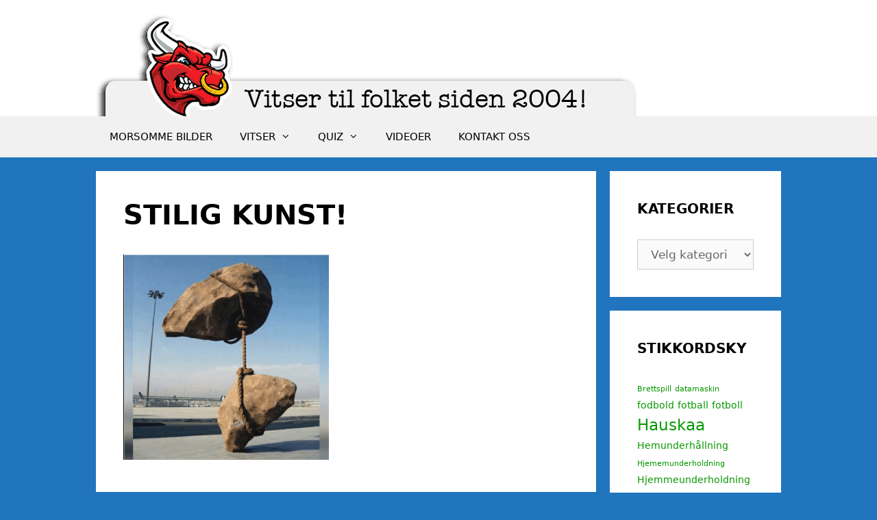

--- FILE ---
content_type: text/html; charset=UTF-8
request_url: https://nettmoro.com/meget-stilfuld-kunst-vi-kunne-have-haft-mere-af-dette-i-norge/kunst-2/
body_size: 11068
content:
<!DOCTYPE html>
<html lang="nb-NO">
<head>
	<meta charset="UTF-8">
	<title>Stilig kunst! &#8211; Nettmoro.com</title>
<meta name='robots' content='max-image-preview:large' />
	<style>img:is([sizes="auto" i], [sizes^="auto," i]) { contain-intrinsic-size: 3000px 1500px }</style>
	<meta name="viewport" content="width=device-width, initial-scale=1"><link rel="alternate" type="application/rss+xml" title="Nettmoro.com &raquo; strøm" href="https://nettmoro.com/feed/" />
<link rel="alternate" type="application/rss+xml" title="Nettmoro.com &raquo; kommentarstrøm" href="https://nettmoro.com/comments/feed/" />
<link rel="alternate" type="application/rss+xml" title="Nettmoro.com &raquo; Stilig kunst! kommentarstrøm" href="https://nettmoro.com/meget-stilfuld-kunst-vi-kunne-have-haft-mere-af-dette-i-norge/kunst-2/#main/feed/" />
<script>
window._wpemojiSettings = {"baseUrl":"https:\/\/s.w.org\/images\/core\/emoji\/16.0.1\/72x72\/","ext":".png","svgUrl":"https:\/\/s.w.org\/images\/core\/emoji\/16.0.1\/svg\/","svgExt":".svg","source":{"concatemoji":"https:\/\/nettmoro.com\/wp-includes\/js\/wp-emoji-release.min.js?ver=6.8.3"}};
/*! This file is auto-generated */
!function(s,n){var o,i,e;function c(e){try{var t={supportTests:e,timestamp:(new Date).valueOf()};sessionStorage.setItem(o,JSON.stringify(t))}catch(e){}}function p(e,t,n){e.clearRect(0,0,e.canvas.width,e.canvas.height),e.fillText(t,0,0);var t=new Uint32Array(e.getImageData(0,0,e.canvas.width,e.canvas.height).data),a=(e.clearRect(0,0,e.canvas.width,e.canvas.height),e.fillText(n,0,0),new Uint32Array(e.getImageData(0,0,e.canvas.width,e.canvas.height).data));return t.every(function(e,t){return e===a[t]})}function u(e,t){e.clearRect(0,0,e.canvas.width,e.canvas.height),e.fillText(t,0,0);for(var n=e.getImageData(16,16,1,1),a=0;a<n.data.length;a++)if(0!==n.data[a])return!1;return!0}function f(e,t,n,a){switch(t){case"flag":return n(e,"\ud83c\udff3\ufe0f\u200d\u26a7\ufe0f","\ud83c\udff3\ufe0f\u200b\u26a7\ufe0f")?!1:!n(e,"\ud83c\udde8\ud83c\uddf6","\ud83c\udde8\u200b\ud83c\uddf6")&&!n(e,"\ud83c\udff4\udb40\udc67\udb40\udc62\udb40\udc65\udb40\udc6e\udb40\udc67\udb40\udc7f","\ud83c\udff4\u200b\udb40\udc67\u200b\udb40\udc62\u200b\udb40\udc65\u200b\udb40\udc6e\u200b\udb40\udc67\u200b\udb40\udc7f");case"emoji":return!a(e,"\ud83e\udedf")}return!1}function g(e,t,n,a){var r="undefined"!=typeof WorkerGlobalScope&&self instanceof WorkerGlobalScope?new OffscreenCanvas(300,150):s.createElement("canvas"),o=r.getContext("2d",{willReadFrequently:!0}),i=(o.textBaseline="top",o.font="600 32px Arial",{});return e.forEach(function(e){i[e]=t(o,e,n,a)}),i}function t(e){var t=s.createElement("script");t.src=e,t.defer=!0,s.head.appendChild(t)}"undefined"!=typeof Promise&&(o="wpEmojiSettingsSupports",i=["flag","emoji"],n.supports={everything:!0,everythingExceptFlag:!0},e=new Promise(function(e){s.addEventListener("DOMContentLoaded",e,{once:!0})}),new Promise(function(t){var n=function(){try{var e=JSON.parse(sessionStorage.getItem(o));if("object"==typeof e&&"number"==typeof e.timestamp&&(new Date).valueOf()<e.timestamp+604800&&"object"==typeof e.supportTests)return e.supportTests}catch(e){}return null}();if(!n){if("undefined"!=typeof Worker&&"undefined"!=typeof OffscreenCanvas&&"undefined"!=typeof URL&&URL.createObjectURL&&"undefined"!=typeof Blob)try{var e="postMessage("+g.toString()+"("+[JSON.stringify(i),f.toString(),p.toString(),u.toString()].join(",")+"));",a=new Blob([e],{type:"text/javascript"}),r=new Worker(URL.createObjectURL(a),{name:"wpTestEmojiSupports"});return void(r.onmessage=function(e){c(n=e.data),r.terminate(),t(n)})}catch(e){}c(n=g(i,f,p,u))}t(n)}).then(function(e){for(var t in e)n.supports[t]=e[t],n.supports.everything=n.supports.everything&&n.supports[t],"flag"!==t&&(n.supports.everythingExceptFlag=n.supports.everythingExceptFlag&&n.supports[t]);n.supports.everythingExceptFlag=n.supports.everythingExceptFlag&&!n.supports.flag,n.DOMReady=!1,n.readyCallback=function(){n.DOMReady=!0}}).then(function(){return e}).then(function(){var e;n.supports.everything||(n.readyCallback(),(e=n.source||{}).concatemoji?t(e.concatemoji):e.wpemoji&&e.twemoji&&(t(e.twemoji),t(e.wpemoji)))}))}((window,document),window._wpemojiSettings);
</script>
<style id='wp-emoji-styles-inline-css'>

	img.wp-smiley, img.emoji {
		display: inline !important;
		border: none !important;
		box-shadow: none !important;
		height: 1em !important;
		width: 1em !important;
		margin: 0 0.07em !important;
		vertical-align: -0.1em !important;
		background: none !important;
		padding: 0 !important;
	}
</style>
<link rel='stylesheet' id='wp-block-library-css' href='https://nettmoro.com/wp-includes/css/dist/block-library/style.min.css?ver=6.8.3' media='all' />
<style id='classic-theme-styles-inline-css'>
/*! This file is auto-generated */
.wp-block-button__link{color:#fff;background-color:#32373c;border-radius:9999px;box-shadow:none;text-decoration:none;padding:calc(.667em + 2px) calc(1.333em + 2px);font-size:1.125em}.wp-block-file__button{background:#32373c;color:#fff;text-decoration:none}
</style>
<style id='global-styles-inline-css'>
:root{--wp--preset--aspect-ratio--square: 1;--wp--preset--aspect-ratio--4-3: 4/3;--wp--preset--aspect-ratio--3-4: 3/4;--wp--preset--aspect-ratio--3-2: 3/2;--wp--preset--aspect-ratio--2-3: 2/3;--wp--preset--aspect-ratio--16-9: 16/9;--wp--preset--aspect-ratio--9-16: 9/16;--wp--preset--color--black: #000000;--wp--preset--color--cyan-bluish-gray: #abb8c3;--wp--preset--color--white: #ffffff;--wp--preset--color--pale-pink: #f78da7;--wp--preset--color--vivid-red: #cf2e2e;--wp--preset--color--luminous-vivid-orange: #ff6900;--wp--preset--color--luminous-vivid-amber: #fcb900;--wp--preset--color--light-green-cyan: #7bdcb5;--wp--preset--color--vivid-green-cyan: #00d084;--wp--preset--color--pale-cyan-blue: #8ed1fc;--wp--preset--color--vivid-cyan-blue: #0693e3;--wp--preset--color--vivid-purple: #9b51e0;--wp--preset--color--contrast: var(--contrast);--wp--preset--color--contrast-2: var(--contrast-2);--wp--preset--color--contrast-3: var(--contrast-3);--wp--preset--color--base: var(--base);--wp--preset--color--base-2: var(--base-2);--wp--preset--color--base-3: var(--base-3);--wp--preset--color--accent: var(--accent);--wp--preset--gradient--vivid-cyan-blue-to-vivid-purple: linear-gradient(135deg,rgba(6,147,227,1) 0%,rgb(155,81,224) 100%);--wp--preset--gradient--light-green-cyan-to-vivid-green-cyan: linear-gradient(135deg,rgb(122,220,180) 0%,rgb(0,208,130) 100%);--wp--preset--gradient--luminous-vivid-amber-to-luminous-vivid-orange: linear-gradient(135deg,rgba(252,185,0,1) 0%,rgba(255,105,0,1) 100%);--wp--preset--gradient--luminous-vivid-orange-to-vivid-red: linear-gradient(135deg,rgba(255,105,0,1) 0%,rgb(207,46,46) 100%);--wp--preset--gradient--very-light-gray-to-cyan-bluish-gray: linear-gradient(135deg,rgb(238,238,238) 0%,rgb(169,184,195) 100%);--wp--preset--gradient--cool-to-warm-spectrum: linear-gradient(135deg,rgb(74,234,220) 0%,rgb(151,120,209) 20%,rgb(207,42,186) 40%,rgb(238,44,130) 60%,rgb(251,105,98) 80%,rgb(254,248,76) 100%);--wp--preset--gradient--blush-light-purple: linear-gradient(135deg,rgb(255,206,236) 0%,rgb(152,150,240) 100%);--wp--preset--gradient--blush-bordeaux: linear-gradient(135deg,rgb(254,205,165) 0%,rgb(254,45,45) 50%,rgb(107,0,62) 100%);--wp--preset--gradient--luminous-dusk: linear-gradient(135deg,rgb(255,203,112) 0%,rgb(199,81,192) 50%,rgb(65,88,208) 100%);--wp--preset--gradient--pale-ocean: linear-gradient(135deg,rgb(255,245,203) 0%,rgb(182,227,212) 50%,rgb(51,167,181) 100%);--wp--preset--gradient--electric-grass: linear-gradient(135deg,rgb(202,248,128) 0%,rgb(113,206,126) 100%);--wp--preset--gradient--midnight: linear-gradient(135deg,rgb(2,3,129) 0%,rgb(40,116,252) 100%);--wp--preset--font-size--small: 13px;--wp--preset--font-size--medium: 20px;--wp--preset--font-size--large: 36px;--wp--preset--font-size--x-large: 42px;--wp--preset--spacing--20: 0.44rem;--wp--preset--spacing--30: 0.67rem;--wp--preset--spacing--40: 1rem;--wp--preset--spacing--50: 1.5rem;--wp--preset--spacing--60: 2.25rem;--wp--preset--spacing--70: 3.38rem;--wp--preset--spacing--80: 5.06rem;--wp--preset--shadow--natural: 6px 6px 9px rgba(0, 0, 0, 0.2);--wp--preset--shadow--deep: 12px 12px 50px rgba(0, 0, 0, 0.4);--wp--preset--shadow--sharp: 6px 6px 0px rgba(0, 0, 0, 0.2);--wp--preset--shadow--outlined: 6px 6px 0px -3px rgba(255, 255, 255, 1), 6px 6px rgba(0, 0, 0, 1);--wp--preset--shadow--crisp: 6px 6px 0px rgba(0, 0, 0, 1);}:where(.is-layout-flex){gap: 0.5em;}:where(.is-layout-grid){gap: 0.5em;}body .is-layout-flex{display: flex;}.is-layout-flex{flex-wrap: wrap;align-items: center;}.is-layout-flex > :is(*, div){margin: 0;}body .is-layout-grid{display: grid;}.is-layout-grid > :is(*, div){margin: 0;}:where(.wp-block-columns.is-layout-flex){gap: 2em;}:where(.wp-block-columns.is-layout-grid){gap: 2em;}:where(.wp-block-post-template.is-layout-flex){gap: 1.25em;}:where(.wp-block-post-template.is-layout-grid){gap: 1.25em;}.has-black-color{color: var(--wp--preset--color--black) !important;}.has-cyan-bluish-gray-color{color: var(--wp--preset--color--cyan-bluish-gray) !important;}.has-white-color{color: var(--wp--preset--color--white) !important;}.has-pale-pink-color{color: var(--wp--preset--color--pale-pink) !important;}.has-vivid-red-color{color: var(--wp--preset--color--vivid-red) !important;}.has-luminous-vivid-orange-color{color: var(--wp--preset--color--luminous-vivid-orange) !important;}.has-luminous-vivid-amber-color{color: var(--wp--preset--color--luminous-vivid-amber) !important;}.has-light-green-cyan-color{color: var(--wp--preset--color--light-green-cyan) !important;}.has-vivid-green-cyan-color{color: var(--wp--preset--color--vivid-green-cyan) !important;}.has-pale-cyan-blue-color{color: var(--wp--preset--color--pale-cyan-blue) !important;}.has-vivid-cyan-blue-color{color: var(--wp--preset--color--vivid-cyan-blue) !important;}.has-vivid-purple-color{color: var(--wp--preset--color--vivid-purple) !important;}.has-black-background-color{background-color: var(--wp--preset--color--black) !important;}.has-cyan-bluish-gray-background-color{background-color: var(--wp--preset--color--cyan-bluish-gray) !important;}.has-white-background-color{background-color: var(--wp--preset--color--white) !important;}.has-pale-pink-background-color{background-color: var(--wp--preset--color--pale-pink) !important;}.has-vivid-red-background-color{background-color: var(--wp--preset--color--vivid-red) !important;}.has-luminous-vivid-orange-background-color{background-color: var(--wp--preset--color--luminous-vivid-orange) !important;}.has-luminous-vivid-amber-background-color{background-color: var(--wp--preset--color--luminous-vivid-amber) !important;}.has-light-green-cyan-background-color{background-color: var(--wp--preset--color--light-green-cyan) !important;}.has-vivid-green-cyan-background-color{background-color: var(--wp--preset--color--vivid-green-cyan) !important;}.has-pale-cyan-blue-background-color{background-color: var(--wp--preset--color--pale-cyan-blue) !important;}.has-vivid-cyan-blue-background-color{background-color: var(--wp--preset--color--vivid-cyan-blue) !important;}.has-vivid-purple-background-color{background-color: var(--wp--preset--color--vivid-purple) !important;}.has-black-border-color{border-color: var(--wp--preset--color--black) !important;}.has-cyan-bluish-gray-border-color{border-color: var(--wp--preset--color--cyan-bluish-gray) !important;}.has-white-border-color{border-color: var(--wp--preset--color--white) !important;}.has-pale-pink-border-color{border-color: var(--wp--preset--color--pale-pink) !important;}.has-vivid-red-border-color{border-color: var(--wp--preset--color--vivid-red) !important;}.has-luminous-vivid-orange-border-color{border-color: var(--wp--preset--color--luminous-vivid-orange) !important;}.has-luminous-vivid-amber-border-color{border-color: var(--wp--preset--color--luminous-vivid-amber) !important;}.has-light-green-cyan-border-color{border-color: var(--wp--preset--color--light-green-cyan) !important;}.has-vivid-green-cyan-border-color{border-color: var(--wp--preset--color--vivid-green-cyan) !important;}.has-pale-cyan-blue-border-color{border-color: var(--wp--preset--color--pale-cyan-blue) !important;}.has-vivid-cyan-blue-border-color{border-color: var(--wp--preset--color--vivid-cyan-blue) !important;}.has-vivid-purple-border-color{border-color: var(--wp--preset--color--vivid-purple) !important;}.has-vivid-cyan-blue-to-vivid-purple-gradient-background{background: var(--wp--preset--gradient--vivid-cyan-blue-to-vivid-purple) !important;}.has-light-green-cyan-to-vivid-green-cyan-gradient-background{background: var(--wp--preset--gradient--light-green-cyan-to-vivid-green-cyan) !important;}.has-luminous-vivid-amber-to-luminous-vivid-orange-gradient-background{background: var(--wp--preset--gradient--luminous-vivid-amber-to-luminous-vivid-orange) !important;}.has-luminous-vivid-orange-to-vivid-red-gradient-background{background: var(--wp--preset--gradient--luminous-vivid-orange-to-vivid-red) !important;}.has-very-light-gray-to-cyan-bluish-gray-gradient-background{background: var(--wp--preset--gradient--very-light-gray-to-cyan-bluish-gray) !important;}.has-cool-to-warm-spectrum-gradient-background{background: var(--wp--preset--gradient--cool-to-warm-spectrum) !important;}.has-blush-light-purple-gradient-background{background: var(--wp--preset--gradient--blush-light-purple) !important;}.has-blush-bordeaux-gradient-background{background: var(--wp--preset--gradient--blush-bordeaux) !important;}.has-luminous-dusk-gradient-background{background: var(--wp--preset--gradient--luminous-dusk) !important;}.has-pale-ocean-gradient-background{background: var(--wp--preset--gradient--pale-ocean) !important;}.has-electric-grass-gradient-background{background: var(--wp--preset--gradient--electric-grass) !important;}.has-midnight-gradient-background{background: var(--wp--preset--gradient--midnight) !important;}.has-small-font-size{font-size: var(--wp--preset--font-size--small) !important;}.has-medium-font-size{font-size: var(--wp--preset--font-size--medium) !important;}.has-large-font-size{font-size: var(--wp--preset--font-size--large) !important;}.has-x-large-font-size{font-size: var(--wp--preset--font-size--x-large) !important;}
:where(.wp-block-post-template.is-layout-flex){gap: 1.25em;}:where(.wp-block-post-template.is-layout-grid){gap: 1.25em;}
:where(.wp-block-columns.is-layout-flex){gap: 2em;}:where(.wp-block-columns.is-layout-grid){gap: 2em;}
:root :where(.wp-block-pullquote){font-size: 1.5em;line-height: 1.6;}
</style>
<link rel='stylesheet' id='generate-style-grid-css' href='https://nettmoro.com/wp-content/themes/generatepress/assets/css/unsemantic-grid.min.css?ver=3.6.0' media='all' />
<link rel='stylesheet' id='generate-style-css' href='https://nettmoro.com/wp-content/themes/generatepress/assets/css/style.min.css?ver=3.6.0' media='all' />
<style id='generate-style-inline-css'>
body{background-color:#2175be;color:#000000;}a{color:#079900;}a:visited{color:#079900;}a:hover, a:focus, a:active{color:#079900;}body .grid-container{max-width:1000px;}.wp-block-group__inner-container{max-width:1000px;margin-left:auto;margin-right:auto;}:root{--contrast:#222222;--contrast-2:#575760;--contrast-3:#b2b2be;--base:#f0f0f0;--base-2:#f7f8f9;--base-3:#ffffff;--accent:#1e73be;}:root .has-contrast-color{color:var(--contrast);}:root .has-contrast-background-color{background-color:var(--contrast);}:root .has-contrast-2-color{color:var(--contrast-2);}:root .has-contrast-2-background-color{background-color:var(--contrast-2);}:root .has-contrast-3-color{color:var(--contrast-3);}:root .has-contrast-3-background-color{background-color:var(--contrast-3);}:root .has-base-color{color:var(--base);}:root .has-base-background-color{background-color:var(--base);}:root .has-base-2-color{color:var(--base-2);}:root .has-base-2-background-color{background-color:var(--base-2);}:root .has-base-3-color{color:var(--base-3);}:root .has-base-3-background-color{background-color:var(--base-3);}:root .has-accent-color{color:var(--accent);}:root .has-accent-background-color{background-color:var(--accent);}body, button, input, select, textarea{font-family:-apple-system, system-ui, BlinkMacSystemFont, "Segoe UI", Helvetica, Arial, sans-serif, "Apple Color Emoji", "Segoe UI Emoji", "Segoe UI Symbol";}body{line-height:1.5;}.entry-content > [class*="wp-block-"]:not(:last-child):not(.wp-block-heading){margin-bottom:1.5em;}.main-title{font-size:45px;}.main-navigation a, .menu-toggle{text-transform:uppercase;}.main-navigation .main-nav ul ul li a{font-size:14px;}.widget-title{font-weight:bold;text-transform:uppercase;}.sidebar .widget, .footer-widgets .widget{font-size:17px;}h1{font-weight:bold;text-transform:uppercase;font-size:40px;}h2{font-weight:bold;text-transform:uppercase;font-size:30px;}h3{font-weight:bold;text-transform:uppercase;font-size:20px;}h4{font-weight:bold;text-transform:uppercase;font-size:inherit;}h5{font-weight:bold;text-transform:uppercase;font-size:inherit;}h6{font-weight:bold;text-transform:uppercase;}@media (max-width:768px){.main-title{font-size:30px;}h1{font-size:30px;}h2{font-size:25px;}}.top-bar{background-color:#636363;color:#ffffff;}.top-bar a{color:#ffffff;}.top-bar a:hover{color:#303030;}.site-header{background-color:#ffffff;color:#3a3a3a;}.site-header a{color:#3a3a3a;}.main-title a,.main-title a:hover{color:#222222;}.site-description{color:#757575;}.main-navigation,.main-navigation ul ul{background-color:#f1f1f1;}.main-navigation .main-nav ul li a, .main-navigation .menu-toggle, .main-navigation .menu-bar-items{color:#000000;}.main-navigation .main-nav ul li:not([class*="current-menu-"]):hover > a, .main-navigation .main-nav ul li:not([class*="current-menu-"]):focus > a, .main-navigation .main-nav ul li.sfHover:not([class*="current-menu-"]) > a, .main-navigation .menu-bar-item:hover > a, .main-navigation .menu-bar-item.sfHover > a{color:#000000;background-color:#f1f1f1;}button.menu-toggle:hover,button.menu-toggle:focus,.main-navigation .mobile-bar-items a,.main-navigation .mobile-bar-items a:hover,.main-navigation .mobile-bar-items a:focus{color:#000000;}.main-navigation .main-nav ul li[class*="current-menu-"] > a{color:#000000;background-color:#f1f1f1;}.navigation-search input[type="search"],.navigation-search input[type="search"]:active, .navigation-search input[type="search"]:focus, .main-navigation .main-nav ul li.search-item.active > a, .main-navigation .menu-bar-items .search-item.active > a{color:#000000;background-color:#f1f1f1;}.main-navigation ul ul{background-color:#f1f1f1;}.main-navigation .main-nav ul ul li a{color:#000000;}.main-navigation .main-nav ul ul li:not([class*="current-menu-"]):hover > a,.main-navigation .main-nav ul ul li:not([class*="current-menu-"]):focus > a, .main-navigation .main-nav ul ul li.sfHover:not([class*="current-menu-"]) > a{color:#000000;background-color:#f1f1f1;}.main-navigation .main-nav ul ul li[class*="current-menu-"] > a{color:#000000;background-color:#f1f1f1;}.separate-containers .inside-article, .separate-containers .comments-area, .separate-containers .page-header, .one-container .container, .separate-containers .paging-navigation, .inside-page-header{background-color:#ffffff;}.entry-header h1,.page-header h1{color:#000000;}.entry-title a{color:#000000;}.entry-title a:hover{color:#000000;}.entry-meta{color:#595959;}.entry-meta a{color:#595959;}.entry-meta a:hover{color:#2175be;}.sidebar .widget{background-color:#ffffff;}.sidebar .widget .widget-title{color:#000000;}.footer-widgets{color:#000000;background-color:#f1f1f1;}.footer-widgets a{color:#000000;}.footer-widgets a:hover{color:#000000;}.footer-widgets .widget-title{color:#000000;}.site-info{color:#ffffff;background-color:#2175be;}.site-info a{color:#ffffff;}.site-info a:hover{color:#ffffff;}.footer-bar .widget_nav_menu .current-menu-item a{color:#ffffff;}input[type="text"],input[type="email"],input[type="url"],input[type="password"],input[type="search"],input[type="tel"],input[type="number"],textarea,select{color:#666666;background-color:#fafafa;border-color:#cccccc;}input[type="text"]:focus,input[type="email"]:focus,input[type="url"]:focus,input[type="password"]:focus,input[type="search"]:focus,input[type="tel"]:focus,input[type="number"]:focus,textarea:focus,select:focus{color:#666666;background-color:#ffffff;border-color:#bfbfbf;}button,html input[type="button"],input[type="reset"],input[type="submit"],a.button,a.wp-block-button__link:not(.has-background){color:#ffffff;background-color:#079900;}button:hover,html input[type="button"]:hover,input[type="reset"]:hover,input[type="submit"]:hover,a.button:hover,button:focus,html input[type="button"]:focus,input[type="reset"]:focus,input[type="submit"]:focus,a.button:focus,a.wp-block-button__link:not(.has-background):active,a.wp-block-button__link:not(.has-background):focus,a.wp-block-button__link:not(.has-background):hover{color:#ffffff;background-color:#079900;}a.generate-back-to-top{background-color:rgba( 0,0,0,0.4 );color:#ffffff;}a.generate-back-to-top:hover,a.generate-back-to-top:focus{background-color:rgba( 0,0,0,0.6 );color:#ffffff;}:root{--gp-search-modal-bg-color:var(--base-3);--gp-search-modal-text-color:var(--contrast);--gp-search-modal-overlay-bg-color:rgba(0,0,0,0.2);}@media (max-width: 768px){.main-navigation .menu-bar-item:hover > a, .main-navigation .menu-bar-item.sfHover > a{background:none;color:#000000;}}.inside-top-bar{padding:10px;}.inside-header{padding:20px 40px 0px 40px;}.site-main .wp-block-group__inner-container{padding:40px;}.entry-content .alignwide, body:not(.no-sidebar) .entry-content .alignfull{margin-left:-40px;width:calc(100% + 80px);max-width:calc(100% + 80px);}.rtl .menu-item-has-children .dropdown-menu-toggle{padding-left:20px;}.rtl .main-navigation .main-nav ul li.menu-item-has-children > a{padding-right:20px;}.site-info{padding:20px 20px 70px 20px;}@media (max-width:768px){.separate-containers .inside-article, .separate-containers .comments-area, .separate-containers .page-header, .separate-containers .paging-navigation, .one-container .site-content, .inside-page-header{padding:30px;}.site-main .wp-block-group__inner-container{padding:30px;}.site-info{padding-right:10px;padding-left:10px;}.entry-content .alignwide, body:not(.no-sidebar) .entry-content .alignfull{margin-left:-30px;width:calc(100% + 60px);max-width:calc(100% + 60px);}}.one-container .sidebar .widget{padding:0px;}/* End cached CSS */@media (max-width:768px){.main-navigation .menu-toggle,.main-navigation .mobile-bar-items,.sidebar-nav-mobile:not(#sticky-placeholder){display:block;}.main-navigation ul,.gen-sidebar-nav{display:none;}[class*="nav-float-"] .site-header .inside-header > *{float:none;clear:both;}}
</style>
<link rel='stylesheet' id='generate-mobile-style-css' href='https://nettmoro.com/wp-content/themes/generatepress/assets/css/mobile.min.css?ver=3.6.0' media='all' />
<link rel='stylesheet' id='generate-font-icons-css' href='https://nettmoro.com/wp-content/themes/generatepress/assets/css/components/font-icons.min.css?ver=3.6.0' media='all' />
<link rel='stylesheet' id='generate-child-css' href='https://nettmoro.com/wp-content/themes/generatepress_child/style.css?ver=1729189315' media='all' />
<link rel="https://api.w.org/" href="https://nettmoro.com/wp-json/" /><link rel="alternate" title="JSON" type="application/json" href="https://nettmoro.com/wp-json/wp/v2/media/1945" /><link rel="EditURI" type="application/rsd+xml" title="RSD" href="https://nettmoro.com/xmlrpc.php?rsd" />
<meta name="generator" content="WordPress 6.8.3" />
<link rel='shortlink' href='https://nettmoro.com/?p=1945' />
<link rel="alternate" title="oEmbed (JSON)" type="application/json+oembed" href="https://nettmoro.com/wp-json/oembed/1.0/embed?url=https%3A%2F%2Fnettmoro.com%2Fmeget-stilfuld-kunst-vi-kunne-have-haft-mere-af-dette-i-norge%2Fkunst-2%2F%23main" />
<link rel="alternate" title="oEmbed (XML)" type="text/xml+oembed" href="https://nettmoro.com/wp-json/oembed/1.0/embed?url=https%3A%2F%2Fnettmoro.com%2Fmeget-stilfuld-kunst-vi-kunne-have-haft-mere-af-dette-i-norge%2Fkunst-2%2F%23main&#038;format=xml" />
<link rel="icon" href="https://nettmoro.com/wp-content/uploads/2016/05/netfun-logo-jokes-bull-200x200.png" sizes="32x32" />
<link rel="icon" href="https://nettmoro.com/wp-content/uploads/2016/05/netfun-logo-jokes-bull-200x200.png" sizes="192x192" />
<link rel="apple-touch-icon" href="https://nettmoro.com/wp-content/uploads/2016/05/netfun-logo-jokes-bull-200x200.png" />
<meta name="msapplication-TileImage" content="https://nettmoro.com/wp-content/uploads/2016/05/netfun-logo-jokes-bull.png" />
</head>

<body class="attachment wp-singular attachment-template-default single single-attachment postid-1945 attachmentid-1945 attachment-png wp-custom-logo wp-embed-responsive wp-theme-generatepress wp-child-theme-generatepress_child right-sidebar nav-below-header separate-containers fluid-header active-footer-widgets-3 nav-aligned-left header-aligned-left dropdown-hover" itemtype="https://schema.org/Blog" itemscope>
	<a class="screen-reader-text skip-link" href="#content" title="Hopp til innhold">Hopp til innhold</a>		<header class="site-header" id="masthead" aria-label="Site"  itemtype="https://schema.org/WPHeader" itemscope>
			<div class="inside-header grid-container grid-parent">
				<div class="site-logo">
					<a href="https://nettmoro.com/" rel="home">
						<img  class="header-image is-logo-image" alt="Nettmoro.com" src="https://nettmoro.com/wp-content/uploads/2016/07/header-6.png" />
					</a>
				</div>			</div>
		</header>
				<nav class="main-navigation sub-menu-right" id="site-navigation" aria-label="Primary"  itemtype="https://schema.org/SiteNavigationElement" itemscope>
			<div class="inside-navigation grid-container grid-parent">
								<button class="menu-toggle" aria-controls="primary-menu" aria-expanded="false">
					<span class="mobile-menu">Meny</span>				</button>
				<div id="primary-menu" class="main-nav"><ul id="menu-toppen" class=" menu sf-menu"><li id="menu-item-544" class="menu-item menu-item-type-taxonomy menu-item-object-category menu-item-544"><a href="https://nettmoro.com/category/uncategorized-no/">Morsomme bilder</a></li>
<li id="menu-item-551" class="menu-item menu-item-type-taxonomy menu-item-object-category menu-item-has-children menu-item-551"><a href="https://nettmoro.com/category/vitser/">Vitser<span role="presentation" class="dropdown-menu-toggle"></span></a>
<ul class="sub-menu">
	<li id="menu-item-565" class="menu-item menu-item-type-taxonomy menu-item-object-category menu-item-565"><a href="https://nettmoro.com/category/vitser/alle-barna-vitser/">Alle barna vitser</a></li>
	<li id="menu-item-562" class="menu-item menu-item-type-taxonomy menu-item-object-category menu-item-562"><a href="https://nettmoro.com/category/vitser/blondinevitser/">Blondinevitser</a></li>
	<li id="menu-item-567" class="menu-item menu-item-type-taxonomy menu-item-object-category menu-item-567"><a href="https://nettmoro.com/category/vitser/datavitser/">Datavitser</a></li>
	<li id="menu-item-561" class="menu-item menu-item-type-taxonomy menu-item-object-category menu-item-561"><a href="https://nettmoro.com/category/vitser/diverse-vitser/">Diverse vitser</a></li>
	<li id="menu-item-571" class="menu-item menu-item-type-taxonomy menu-item-object-category menu-item-571"><a href="https://nettmoro.com/category/vitser/vitser-om-eldre/">Vitser om eldre</a></li>
	<li id="menu-item-560" class="menu-item menu-item-type-taxonomy menu-item-object-category menu-item-560"><a href="https://nettmoro.com/category/vitser/groviser/">Groviser</a></li>
	<li id="menu-item-568" class="menu-item menu-item-type-taxonomy menu-item-object-category menu-item-568"><a href="https://nettmoro.com/category/vitser/torre-vitser/">Tørre vitser</a></li>
	<li id="menu-item-564" class="menu-item menu-item-type-taxonomy menu-item-object-category menu-item-564"><a href="https://nettmoro.com/category/vitser/vitser-om-damer/">Vitser om damer</a></li>
	<li id="menu-item-569" class="menu-item menu-item-type-taxonomy menu-item-object-category menu-item-569"><a href="https://nettmoro.com/category/vitser/vitser-om-doktorer/">Vitser om doktorer</a></li>
	<li id="menu-item-570" class="menu-item menu-item-type-taxonomy menu-item-object-category menu-item-570"><a href="https://nettmoro.com/category/vitser/vitser-om-dyr/">Vitser om dyr</a></li>
	<li id="menu-item-563" class="menu-item menu-item-type-taxonomy menu-item-object-category menu-item-563"><a href="https://nettmoro.com/category/vitser/vitser-om-menn/">Vitser om menn</a></li>
	<li id="menu-item-572" class="menu-item menu-item-type-taxonomy menu-item-object-category menu-item-572"><a href="https://nettmoro.com/category/vitser/vitser-om-nordmenn/">Vitser om nordmenn</a></li>
	<li id="menu-item-573" class="menu-item menu-item-type-taxonomy menu-item-object-category menu-item-573"><a href="https://nettmoro.com/category/vitser/vitser-om-svensker/">Vitser om svensker</a></li>
	<li id="menu-item-566" class="menu-item menu-item-type-taxonomy menu-item-object-category menu-item-566"><a href="https://nettmoro.com/category/vitser/lister/">Lister</a></li>
</ul>
</li>
<li id="menu-item-654" class="menu-item menu-item-type-taxonomy menu-item-object-category menu-item-has-children menu-item-654"><a href="https://nettmoro.com/category/quiz/">Quiz<span role="presentation" class="dropdown-menu-toggle"></span></a>
<ul class="sub-menu">
	<li id="menu-item-652" class="menu-item menu-item-type-post_type menu-item-object-post menu-item-652"><a href="https://nettmoro.com/hardrock-quiz-lette/">Hardrock quiz (Den lette)</a></li>
	<li id="menu-item-771" class="menu-item menu-item-type-post_type menu-item-object-post menu-item-771"><a href="https://nettmoro.com/hestequiz/">Hestequiz</a></li>
	<li id="menu-item-653" class="menu-item menu-item-type-post_type menu-item-object-post menu-item-653"><a href="https://nettmoro.com/kjendisquiz/">Kjendisquiz</a></li>
</ul>
</li>
<li id="menu-item-549" class="menu-item menu-item-type-taxonomy menu-item-object-category menu-item-549"><a href="https://nettmoro.com/category/morsomme-videoer/">Videoer</a></li>
<li id="menu-item-1009" class="menu-item menu-item-type-post_type menu-item-object-page menu-item-1009"><a href="https://nettmoro.com/kontakt-oss/">Kontakt oss</a></li>
</ul></div>			</div>
		</nav>
		
	<div class="site grid-container container hfeed grid-parent" id="page">
				<div class="site-content" id="content">
			
	<div class="content-area grid-parent mobile-grid-100 grid-75 tablet-grid-75" id="primary">
		<main class="site-main" id="main">
			
<article id="post-1945" class="post-1945 attachment type-attachment status-inherit hentry" itemtype="https://schema.org/CreativeWork" itemscope>
	<div class="inside-article">
					<header class="entry-header">
				<h1 class="entry-title" itemprop="headline">Stilig kunst!</h1>			</header>
			
		<div class="entry-content" itemprop="text">
			<p class="attachment"><a href='https://nettmoro.com/wp-content/uploads/2016/10/kunst.png'><img fetchpriority="high" decoding="async" width="300" height="300" src="https://nettmoro.com/wp-content/uploads/2016/10/kunst-300x300.png" class="attachment-medium size-medium" alt="" srcset="https://nettmoro.com/wp-content/uploads/2016/10/kunst-300x300.png 300w, https://nettmoro.com/wp-content/uploads/2016/10/kunst-150x150.png 150w, https://nettmoro.com/wp-content/uploads/2016/10/kunst-200x200.png 200w, https://nettmoro.com/wp-content/uploads/2016/10/kunst.png 427w" sizes="(max-width: 300px) 100vw, 300px" /></a></p>
		</div>

			</div>
</article>

			<div class="comments-area">
				<div id="comments">

		<div id="respond" class="comment-respond">
		<h3 id="reply-title" class="comment-reply-title">Legg igjen en kommentar <small><a rel="nofollow" id="cancel-comment-reply-link" href="/meget-stilfuld-kunst-vi-kunne-have-haft-mere-af-dette-i-norge/kunst-2/#respond" style="display:none;">Avbryt svar</a></small></h3><form action="https://nettmoro.com/wp-comments-post.php" method="post" id="commentform" class="comment-form"><p class="comment-form-comment"><label for="comment" class="screen-reader-text">Kommentar</label><textarea id="comment" name="comment" cols="45" rows="8" required></textarea></p><label for="author" class="screen-reader-text">Navn</label><input placeholder="Navn *" id="author" name="author" type="text" value="" size="30" required />
<label for="email" class="screen-reader-text">E-post</label><input placeholder="E-post *" id="email" name="email" type="email" value="" size="30" required />
<label for="url" class="screen-reader-text">Nettsted</label><input placeholder="Nettsted" id="url" name="url" type="url" value="" size="30" />
<p class="form-submit"><input name="submit" type="submit" id="submit" class="submit" value="Publiser kommentar" /> <input type='hidden' name='comment_post_ID' value='1945' id='comment_post_ID' />
<input type='hidden' name='comment_parent' id='comment_parent' value='0' />
</p></form>	</div><!-- #respond -->
	
</div><!-- #comments -->
			</div>

			
<article id="post-1946" class="post-1946 attachment type-attachment status-inherit hentry" itemtype="https://schema.org/CreativeWork" itemscope>
	<div class="inside-article">
					<header class="entry-header">
				<h1 class="entry-title" itemprop="headline">Stilig kunst!</h1>			</header>
			
		<div class="entry-content" itemprop="text">
			<p class="attachment"><a href='https://nettmoro.com/wp-content/uploads/2016/10/kunst.png'><img decoding="async" width="300" height="300" src="https://nettmoro.com/wp-content/uploads/2016/10/kunst-300x300.png" class="attachment-medium size-medium" alt="" srcset="https://nettmoro.com/wp-content/uploads/2016/10/kunst-300x300.png 300w, https://nettmoro.com/wp-content/uploads/2016/10/kunst-150x150.png 150w, https://nettmoro.com/wp-content/uploads/2016/10/kunst-200x200.png 200w, https://nettmoro.com/wp-content/uploads/2016/10/kunst.png 427w" sizes="(max-width: 300px) 100vw, 300px" /></a></p>
		</div>

			</div>
</article>

			<div class="comments-area">
				<div id="comments">

		<div id="respond" class="comment-respond">
		<h3 id="reply-title" class="comment-reply-title">Legg igjen en kommentar <small><a rel="nofollow" id="cancel-comment-reply-link" href="/meget-stilfuld-kunst-vi-kunne-have-haft-mere-af-dette-i-norge/kunst-2/#respond" style="display:none;">Avbryt svar</a></small></h3><form action="https://nettmoro.com/wp-comments-post.php" method="post" id="commentform" class="comment-form"><p class="comment-form-comment"><label for="comment" class="screen-reader-text">Kommentar</label><textarea id="comment" name="comment" cols="45" rows="8" required></textarea></p><label for="author" class="screen-reader-text">Navn</label><input placeholder="Navn *" id="author" name="author" type="text" value="" size="30" required />
<label for="email" class="screen-reader-text">E-post</label><input placeholder="E-post *" id="email" name="email" type="email" value="" size="30" required />
<label for="url" class="screen-reader-text">Nettsted</label><input placeholder="Nettsted" id="url" name="url" type="url" value="" size="30" />
<p class="form-submit"><input name="submit" type="submit" id="submit" class="submit" value="Publiser kommentar" /> <input type='hidden' name='comment_post_ID' value='1946' id='comment_post_ID' />
<input type='hidden' name='comment_parent' id='comment_parent' value='0' />
</p></form>	</div><!-- #respond -->
	
</div><!-- #comments -->
			</div>

			
<article id="post-1947" class="post-1947 attachment type-attachment status-inherit hentry" itemtype="https://schema.org/CreativeWork" itemscope>
	<div class="inside-article">
					<header class="entry-header">
				<h1 class="entry-title" itemprop="headline">Stilig kunst!</h1>			</header>
			
		<div class="entry-content" itemprop="text">
			<p class="attachment"><a href='https://nettmoro.com/wp-content/uploads/2016/10/kunst.png'><img decoding="async" width="300" height="300" src="https://nettmoro.com/wp-content/uploads/2016/10/kunst-300x300.png" class="attachment-medium size-medium" alt="" srcset="https://nettmoro.com/wp-content/uploads/2016/10/kunst-300x300.png 300w, https://nettmoro.com/wp-content/uploads/2016/10/kunst-150x150.png 150w, https://nettmoro.com/wp-content/uploads/2016/10/kunst-200x200.png 200w, https://nettmoro.com/wp-content/uploads/2016/10/kunst.png 427w" sizes="(max-width: 300px) 100vw, 300px" /></a></p>
		</div>

			</div>
</article>

			<div class="comments-area">
				<div id="comments">

		<div id="respond" class="comment-respond">
		<h3 id="reply-title" class="comment-reply-title">Legg igjen en kommentar <small><a rel="nofollow" id="cancel-comment-reply-link" href="/meget-stilfuld-kunst-vi-kunne-have-haft-mere-af-dette-i-norge/kunst-2/#respond" style="display:none;">Avbryt svar</a></small></h3><form action="https://nettmoro.com/wp-comments-post.php" method="post" id="commentform" class="comment-form"><p class="comment-form-comment"><label for="comment" class="screen-reader-text">Kommentar</label><textarea id="comment" name="comment" cols="45" rows="8" required></textarea></p><label for="author" class="screen-reader-text">Navn</label><input placeholder="Navn *" id="author" name="author" type="text" value="" size="30" required />
<label for="email" class="screen-reader-text">E-post</label><input placeholder="E-post *" id="email" name="email" type="email" value="" size="30" required />
<label for="url" class="screen-reader-text">Nettsted</label><input placeholder="Nettsted" id="url" name="url" type="url" value="" size="30" />
<p class="form-submit"><input name="submit" type="submit" id="submit" class="submit" value="Publiser kommentar" /> <input type='hidden' name='comment_post_ID' value='1947' id='comment_post_ID' />
<input type='hidden' name='comment_parent' id='comment_parent' value='0' />
</p></form>	</div><!-- #respond -->
	
</div><!-- #comments -->
			</div>

					</main>
	</div>

	<div class="widget-area sidebar is-right-sidebar grid-25 tablet-grid-25 grid-parent" id="right-sidebar">
	<div class="inside-right-sidebar">
		<aside id="categories-3" class="widget inner-padding widget_categories"><h2 class="widget-title">Kategorier</h2><form action="https://nettmoro.com" method="get"><label class="screen-reader-text" for="cat">Kategorier</label><select  name='cat' id='cat' class='postform'>
	<option value='-1'>Velg kategori</option>
	<option class="level-0" value="1087">Alla barn skämtar</option>
	<option class="level-0" value="3">Alle barna vitser</option>
	<option class="level-0" value="1062">Alle børn joker</option>
	<option class="level-0" value="421">Blonda skämt</option>
	<option class="level-0" value="429">Blonde vittigheder</option>
	<option class="level-0" value="424">Blondi vitsejä</option>
	<option class="level-0" value="1">Blondinevitser</option>
	<option class="level-0" value="826">Computer vittigheder</option>
	<option class="level-0" value="11">Datavitser</option>
	<option class="level-0" value="841">Datorskämt</option>
	<option class="level-0" value="28">Diverse vitser</option>
	<option class="level-0" value="371">Erilaisia vitsejä</option>
	<option class="level-0" value="370">Forskellige vittigheder</option>
	<option class="level-0" value="374">Frågesport</option>
	<option class="level-0" value="289">Generelt</option>
	<option class="level-0" value="554">Generelt</option>
	<option class="level-0" value="387">Grovare</option>
	<option class="level-0" value="32">Groviser</option>
	<option class="level-0" value="510">Humör</option>
	<option class="level-0" value="249">Humor</option>
	<option class="level-0" value="499">Humør</option>
	<option class="level-0" value="361">Jokes</option>
	<option class="level-0" value="381">Jokes om ældre</option>
	<option class="level-0" value="376">Jokes om damer</option>
	<option class="level-0" value="1151">Jokes om læger</option>
	<option class="level-0" value="369">Jokes om mænd</option>
	<option class="level-0" value="958">Jokes om nordmænd</option>
	<option class="level-0" value="1150">Jokes om svenskere</option>
	<option class="level-0" value="1076">Kaikki lapset vitsailevat</option>
	<option class="level-0" value="385">Karkeampi</option>
	<option class="level-0" value="388">Kuivia vitsejä</option>
	<option class="level-0" value="33">Lister</option>
	<option class="level-0" value="362">Lister</option>
	<option class="level-0" value="364">Listor</option>
	<option class="level-0" value="368">Luettelot</option>
	<option class="level-0" value="503">Mieliala</option>
	<option class="level-0" value="209">no-publish</option>
	<option class="level-0" value="346">Okategoriserad</option>
	<option class="level-0" value="365">Olika skämt</option>
	<option class="level-0" value="605">Otroliga historier</option>
	<option class="level-0" value="373">Quiz</option>
	<option class="level-0" value="55">Quiz</option>
	<option class="level-0" value="386">Råere</option>
	<option class="level-0" value="540">Rent generellt</option>
	<option class="level-0" value="363">Skämt</option>
	<option class="level-0" value="384">Skämt om äldre</option>
	<option class="level-0" value="378">Skämt om damer</option>
	<option class="level-0" value="1152">Skämt om läkare</option>
	<option class="level-0" value="366">Skämt om män</option>
	<option class="level-0" value="990">Skämt om norrmän</option>
	<option class="level-0" value="1155">Skämt om svenskar</option>
	<option class="level-0" value="375">Tietokilpailu</option>
	<option class="level-0" value="832">Tietokonevitsit</option>
	<option class="level-0" value="264">Tips</option>
	<option class="level-0" value="528">Tips</option>
	<option class="level-0" value="546">Tips</option>
	<option class="level-0" value="390">Torra skämt</option>
	<option class="level-0" value="38">Tørre vitser</option>
	<option class="level-0" value="389">Tørre vittigheder</option>
	<option class="level-0" value="347">Uncategorized @da</option>
	<option class="level-0" value="348">Uncategorized @fi</option>
	<option class="level-0" value="10">Uncategorized @no</option>
	<option class="level-0" value="593">Uskomattomia tarinoita</option>
	<option class="level-0" value="579">Utrolige historier</option>
	<option class="level-0" value="259">Utrolige historier</option>
	<option class="level-0" value="17">Videoer</option>
	<option class="level-0" value="379">Videoer</option>
	<option class="level-0" value="383">videoklipp</option>
	<option class="level-0" value="382">Videot</option>
	<option class="level-0" value="523">Vinkkejä</option>
	<option class="level-0" value="2">Vitser</option>
	<option class="level-0" value="37">Vitser om damer</option>
	<option class="level-0" value="29">Vitser om doktorer</option>
	<option class="level-0" value="30">Vitser om dyr</option>
	<option class="level-0" value="31">Vitser om eldre</option>
	<option class="level-0" value="36">Vitser om menn</option>
	<option class="level-0" value="34">Vitser om nordmenn</option>
	<option class="level-0" value="35">Vitser om svensker</option>
	<option class="level-0" value="367">Vitsit</option>
	<option class="level-0" value="1139">Vitsit lääkäreistä</option>
	<option class="level-0" value="372">Vitsit miehistä</option>
	<option class="level-0" value="377">Vitsit naisista</option>
	<option class="level-0" value="977">Vitsit norjalaisista</option>
	<option class="level-0" value="1153">Vitsit ruotsalaisista</option>
	<option class="level-0" value="380">Vitsit vanhuksista</option>
	<option class="level-0" value="524">Yleisesti</option>
</select>
</form><script>
(function() {
	var dropdown = document.getElementById( "cat" );
	function onCatChange() {
		if ( dropdown.options[ dropdown.selectedIndex ].value > 0 ) {
			dropdown.parentNode.submit();
		}
	}
	dropdown.onchange = onCatChange;
})();
</script>
</aside><aside id="tag_cloud-5" class="widget inner-padding widget_tag_cloud"><h2 class="widget-title">Stikkordsky</h2><div class="tagcloud"><a href="https://nettmoro.com/tag/brettspill/" class="tag-cloud-link tag-link-265 tag-link-position-1" style="font-size: 8pt;" aria-label="Brettspill (3 elementer)">Brettspill</a>
<a href="https://nettmoro.com/tag/datamaskin/" class="tag-cloud-link tag-link-25 tag-link-position-2" style="font-size: 8pt;" aria-label="datamaskin (3 elementer)">datamaskin</a>
<a href="https://nettmoro.com/tag/fodbold/" class="tag-cloud-link tag-link-452 tag-link-position-3" style="font-size: 10.333333333333pt;" aria-label="fodbold (4 elementer)">fodbold</a>
<a href="https://nettmoro.com/tag/fotball/" class="tag-cloud-link tag-link-135 tag-link-position-4" style="font-size: 10.333333333333pt;" aria-label="fotball (4 elementer)">fotball</a>
<a href="https://nettmoro.com/tag/fotboll/" class="tag-cloud-link tag-link-464 tag-link-position-5" style="font-size: 10.333333333333pt;" aria-label="fotboll (4 elementer)">fotboll</a>
<a href="https://nettmoro.com/tag/hauskaa/" class="tag-cloud-link tag-link-505 tag-link-position-6" style="font-size: 17.333333333333pt;" aria-label="Hauskaa (9 elementer)">Hauskaa</a>
<a href="https://nettmoro.com/tag/hemunderhallning/" class="tag-cloud-link tag-link-533 tag-link-position-7" style="font-size: 10.333333333333pt;" aria-label="Hemunderhållning (4 elementer)">Hemunderhållning</a>
<a href="https://nettmoro.com/tag/hjememunderholdning/" class="tag-cloud-link tag-link-263 tag-link-position-8" style="font-size: 8pt;" aria-label="Hjememunderholdning (3 elementer)">Hjememunderholdning</a>
<a href="https://nettmoro.com/tag/hjemmeunderholdning/" class="tag-cloud-link tag-link-559 tag-link-position-9" style="font-size: 10.333333333333pt;" aria-label="Hjemmeunderholdning (4 elementer)">Hjemmeunderholdning</a>
<a href="https://nettmoro.com/tag/humor/" class="tag-cloud-link tag-link-325 tag-link-position-10" style="font-size: 19.2pt;" aria-label="Humor (11 elementer)">Humor</a>
<a href="https://nettmoro.com/tag/inkluderende-humor/" class="tag-cloud-link tag-link-1282 tag-link-position-11" style="font-size: 15pt;" aria-label="inkluderende humor (7 elementer)">inkluderende humor</a>
<a href="https://nettmoro.com/tag/investering/" class="tag-cloud-link tag-link-315 tag-link-position-12" style="font-size: 13.833333333333pt;" aria-label="Investering (6 elementer)">Investering</a>
<a href="https://nettmoro.com/tag/investering-da/" class="tag-cloud-link tag-link-730 tag-link-position-13" style="font-size: 12.2pt;" aria-label="Investering (5 elementer)">Investering</a>
<a href="https://nettmoro.com/tag/investering-sv/" class="tag-cloud-link tag-link-738 tag-link-position-14" style="font-size: 12.2pt;" aria-label="Investering (5 elementer)">Investering</a>
<a href="https://nettmoro.com/tag/investoinnit/" class="tag-cloud-link tag-link-732 tag-link-position-15" style="font-size: 12.2pt;" aria-label="Investoinnit (5 elementer)">Investoinnit</a>
<a href="https://nettmoro.com/tag/jalkapallo/" class="tag-cloud-link tag-link-457 tag-link-position-16" style="font-size: 10.333333333333pt;" aria-label="jalkapallo (4 elementer)">jalkapallo</a>
<a href="https://nettmoro.com/tag/kotiviihde/" class="tag-cloud-link tag-link-570 tag-link-position-17" style="font-size: 8pt;" aria-label="Kotiviihde (3 elementer)">Kotiviihde</a>
<a href="https://nettmoro.com/tag/kryptovaluta/" class="tag-cloud-link tag-link-236 tag-link-position-18" style="font-size: 8pt;" aria-label="Kryptovaluta (3 elementer)">Kryptovaluta</a>
<a href="https://nettmoro.com/tag/kryptovaluta-da/" class="tag-cloud-link tag-link-454 tag-link-position-19" style="font-size: 8pt;" aria-label="Kryptovaluta (3 elementer)">Kryptovaluta</a>
<a href="https://nettmoro.com/tag/kryptovaluta-sv/" class="tag-cloud-link tag-link-471 tag-link-position-20" style="font-size: 8pt;" aria-label="Kryptovaluta (3 elementer)">Kryptovaluta</a>
<a href="https://nettmoro.com/tag/kryptovaluutta/" class="tag-cloud-link tag-link-466 tag-link-position-21" style="font-size: 8pt;" aria-label="Kryptovaluutta (3 elementer)">Kryptovaluutta</a>
<a href="https://nettmoro.com/tag/kvinner/" class="tag-cloud-link tag-link-122 tag-link-position-22" style="font-size: 10.333333333333pt;" aria-label="kvinner (4 elementer)">kvinner</a>
<a href="https://nettmoro.com/tag/latter/" class="tag-cloud-link tag-link-251 tag-link-position-23" style="font-size: 16.166666666667pt;" aria-label="Latter (8 elementer)">Latter</a>
<a href="https://nettmoro.com/tag/mandag/" class="tag-cloud-link tag-link-70 tag-link-position-24" style="font-size: 8pt;" aria-label="mandag (3 elementer)">mandag</a>
<a href="https://nettmoro.com/tag/menn/" class="tag-cloud-link tag-link-125 tag-link-position-25" style="font-size: 8pt;" aria-label="menn (3 elementer)">menn</a>
<a href="https://nettmoro.com/tag/moro/" class="tag-cloud-link tag-link-254 tag-link-position-26" style="font-size: 16.166666666667pt;" aria-label="Moro (8 elementer)">Moro</a>
<a href="https://nettmoro.com/tag/morsomt/" class="tag-cloud-link tag-link-252 tag-link-position-27" style="font-size: 8pt;" aria-label="Morsomt (3 elementer)">Morsomt</a>
<a href="https://nettmoro.com/tag/nettmoro/" class="tag-cloud-link tag-link-1280 tag-link-position-28" style="font-size: 13.833333333333pt;" aria-label="nettmoro (6 elementer)">nettmoro</a>
<a href="https://nettmoro.com/tag/peli/" class="tag-cloud-link tag-link-525 tag-link-position-29" style="font-size: 22pt;" aria-label="Peli (15 elementer)">Peli</a>
<a href="https://nettmoro.com/tag/roligt/" class="tag-cloud-link tag-link-512 tag-link-position-30" style="font-size: 17.333333333333pt;" aria-label="Roligt (9 elementer)">Roligt</a>
<a href="https://nettmoro.com/tag/sjovt/" class="tag-cloud-link tag-link-508 tag-link-position-31" style="font-size: 17.333333333333pt;" aria-label="Sjovt (9 elementer)">Sjovt</a>
<a href="https://nettmoro.com/tag/spel/" class="tag-cloud-link tag-link-541 tag-link-position-32" style="font-size: 22pt;" aria-label="Spel (15 elementer)">Spel</a>
<a href="https://nettmoro.com/tag/spil/" class="tag-cloud-link tag-link-549 tag-link-position-33" style="font-size: 22pt;" aria-label="Spil (15 elementer)">Spil</a>
<a href="https://nettmoro.com/tag/spill/" class="tag-cloud-link tag-link-266 tag-link-position-34" style="font-size: 19.9pt;" aria-label="Spill (12 elementer)">Spill</a>
<a href="https://nettmoro.com/tag/spill-for-voksne/" class="tag-cloud-link tag-link-291 tag-link-position-35" style="font-size: 8pt;" aria-label="spill for voksne (3 elementer)">spill for voksne</a>
<a href="https://nettmoro.com/tag/spill-og-moro/" class="tag-cloud-link tag-link-338 tag-link-position-36" style="font-size: 10.333333333333pt;" aria-label="Spill og moro (4 elementer)">Spill og moro</a>
<a href="https://nettmoro.com/tag/tekniikka/" class="tag-cloud-link tag-link-566 tag-link-position-37" style="font-size: 10.333333333333pt;" aria-label="Tekniikka (4 elementer)">Tekniikka</a>
<a href="https://nettmoro.com/tag/teknologi-da/" class="tag-cloud-link tag-link-555 tag-link-position-38" style="font-size: 10.333333333333pt;" aria-label="Teknologi (4 elementer)">Teknologi</a>
<a href="https://nettmoro.com/tag/teknologi-sv/" class="tag-cloud-link tag-link-573 tag-link-position-39" style="font-size: 10.333333333333pt;" aria-label="Teknologi (4 elementer)">Teknologi</a>
<a href="https://nettmoro.com/tag/teknologi/" class="tag-cloud-link tag-link-299 tag-link-position-40" style="font-size: 8pt;" aria-label="Teknologi (3 elementer)">Teknologi</a>
<a href="https://nettmoro.com/tag/underholdning/" class="tag-cloud-link tag-link-258 tag-link-position-41" style="font-size: 19.2pt;" aria-label="Underholdning (11 elementer)">Underholdning</a>
<a href="https://nettmoro.com/tag/underholdning-da/" class="tag-cloud-link tag-link-522 tag-link-position-42" style="font-size: 16.166666666667pt;" aria-label="Underholdning (8 elementer)">Underholdning</a>
<a href="https://nettmoro.com/tag/underhallning/" class="tag-cloud-link tag-link-520 tag-link-position-43" style="font-size: 16.166666666667pt;" aria-label="Underhållning (8 elementer)">Underhållning</a>
<a href="https://nettmoro.com/tag/viihde/" class="tag-cloud-link tag-link-521 tag-link-position-44" style="font-size: 16.166666666667pt;" aria-label="Viihde (8 elementer)">Viihde</a>
<a href="https://nettmoro.com/tag/vitser/" class="tag-cloud-link tag-link-228 tag-link-position-45" style="font-size: 22pt;" aria-label="Vitser (15 elementer)">Vitser</a></div>
</aside>	</div>
</div>

	</div>
</div>


<div class="site-footer footer-bar-active footer-bar-align-right">
				<div id="footer-widgets" class="site footer-widgets">
				<div class="footer-widgets-container grid-container grid-parent">
					<div class="inside-footer-widgets">
							<div class="footer-widget-1 grid-parent grid-33 tablet-grid-50 mobile-grid-100">
			</div>
		<div class="footer-widget-2 grid-parent grid-33 tablet-grid-50 mobile-grid-100">
			</div>
		<div class="footer-widget-3 grid-parent grid-33 tablet-grid-50 mobile-grid-100">
			</div>
						</div>
				</div>
			</div>
					<footer class="site-info" aria-label="Site"  itemtype="https://schema.org/WPFooter" itemscope>
			<div class="inside-site-info grid-container grid-parent">
						<div class="footer-bar">
			<aside id="nav_menu-3" class="widget inner-padding widget_nav_menu"><div class="menu-bunnmeny-container"><ul id="menu-bunnmeny" class="menu"><li id="menu-item-1139" class="menu-item menu-item-type-taxonomy menu-item-object-category menu-item-1139"><a href="https://nettmoro.com/category/uncategorized-no/">Morsomme bilder</a></li>
<li id="menu-item-1142" class="menu-item menu-item-type-taxonomy menu-item-object-category menu-item-1142"><a href="https://nettmoro.com/category/vitser/">Vitser</a></li>
<li id="menu-item-1140" class="menu-item menu-item-type-taxonomy menu-item-object-category menu-item-1140"><a href="https://nettmoro.com/category/quiz/">Quiz</a></li>
<li id="menu-item-1141" class="menu-item menu-item-type-taxonomy menu-item-object-category menu-item-1141"><a href="https://nettmoro.com/category/morsomme-videoer/">Videoer</a></li>
<li id="menu-item-1143" class="menu-item menu-item-type-post_type menu-item-object-page menu-item-1143"><a href="https://nettmoro.com/kontakt-oss/">Kontakt oss</a></li>
</ul></div></aside>		</div>
						<div class="copyright-bar">
					<span class="copyright">&copy; 2025 Nettmoro.com</span> &bull; Bygget med <a href="https://generatepress.com" itemprop="url">GeneratePress</a>				</div>
			</div>
		</footer>
		</div>

<script type="speculationrules">
{"prefetch":[{"source":"document","where":{"and":[{"href_matches":"\/*"},{"not":{"href_matches":["\/wp-*.php","\/wp-admin\/*","\/wp-content\/uploads\/*","\/wp-content\/*","\/wp-content\/plugins\/*","\/wp-content\/themes\/generatepress_child\/*","\/wp-content\/themes\/generatepress\/*","\/*\\?(.+)"]}},{"not":{"selector_matches":"a[rel~=\"nofollow\"]"}},{"not":{"selector_matches":".no-prefetch, .no-prefetch a"}}]},"eagerness":"conservative"}]}
</script>
<script id="generate-a11y">
!function(){"use strict";if("querySelector"in document&&"addEventListener"in window){var e=document.body;e.addEventListener("pointerdown",(function(){e.classList.add("using-mouse")}),{passive:!0}),e.addEventListener("keydown",(function(){e.classList.remove("using-mouse")}),{passive:!0})}}();
</script>
<!--[if lte IE 11]>
<script src="https://nettmoro.com/wp-content/themes/generatepress/assets/js/classList.min.js?ver=3.6.0" id="generate-classlist-js"></script>
<![endif]-->
<script id="generate-menu-js-before">
var generatepressMenu = {"toggleOpenedSubMenus":true,"openSubMenuLabel":"Open Sub-Menu","closeSubMenuLabel":"Close Sub-Menu"};
</script>
<script src="https://nettmoro.com/wp-content/themes/generatepress/assets/js/menu.min.js?ver=3.6.0" id="generate-menu-js"></script>
<script src="https://nettmoro.com/wp-includes/js/comment-reply.min.js?ver=6.8.3" id="comment-reply-js" async data-wp-strategy="async"></script>

<script defer src="https://static.cloudflareinsights.com/beacon.min.js/vcd15cbe7772f49c399c6a5babf22c1241717689176015" integrity="sha512-ZpsOmlRQV6y907TI0dKBHq9Md29nnaEIPlkf84rnaERnq6zvWvPUqr2ft8M1aS28oN72PdrCzSjY4U6VaAw1EQ==" data-cf-beacon='{"version":"2024.11.0","token":"8e01738bc69f48558e7a691b2dacb26b","r":1,"server_timing":{"name":{"cfCacheStatus":true,"cfEdge":true,"cfExtPri":true,"cfL4":true,"cfOrigin":true,"cfSpeedBrain":true},"location_startswith":null}}' crossorigin="anonymous"></script>
</body>
</html>
